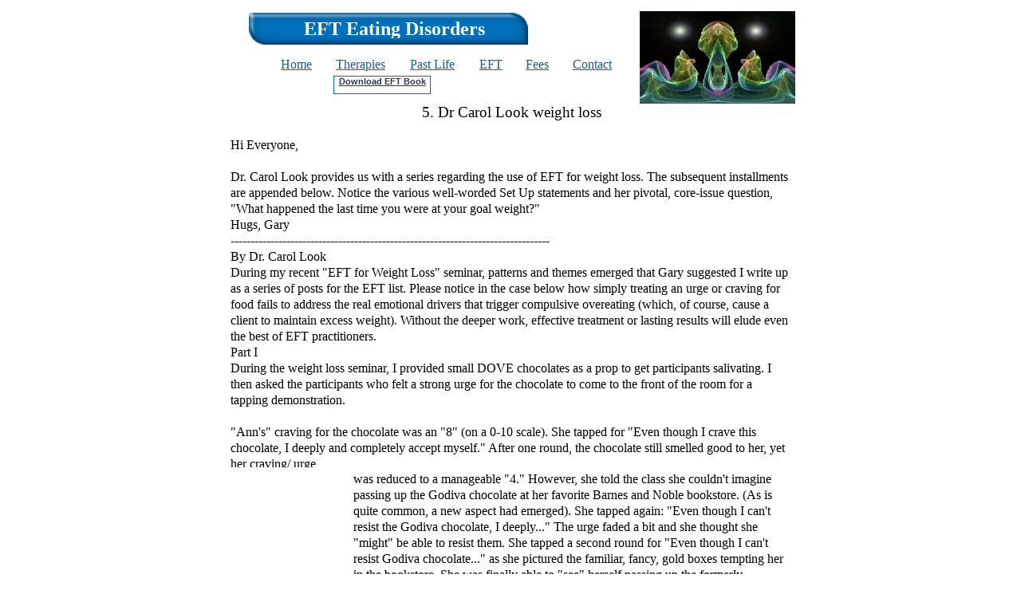

--- FILE ---
content_type: text/html
request_url: http://prohypnosis.co.uk/eft-carols.html
body_size: 20700
content:
<!DOCTYPE HTML PUBLIC "-//W3C//DTD HTML 4.01 Transitional//EN" "http://www.w3.org/TR/html4/loose.dtd">
<html lang="en-gb">
<head>
<meta http-equiv="Content-Type" content="text/html; charset=UTF-8">
<title>Carol Look program</title>
<meta name="Generator" content="Serif WebPlus X6">
<meta name="viewport" content="width=750">
<meta http-equiv="Content-Language" content="en-gb,ro">
<meta name="keywords" content="EFT, skin, rash, skin rash,healing,leisure park,leisure, park,alton, tower,emotion,alton tower,visit,went,legs,ankle,red,burning, chemical, water, long trouser,scare,diabetic">
<meta name="description" content="A skin rash acquired after a visit to Alton Tower, a leisure park in UK, was healed in 7 days only by tapping, using EFT. Pictures are showing the 7 days healing progress.  ">
<meta name="author" content="Timothy&#39;s Design Ltd">
<meta name="copyright" content="© Maria Cocis 2001">
<meta name="robots" content="index,follow">
<link rel="icon" href="favicon.ico" type="image/x-icon">
<link rel="shortcut icon" href="favicon.ico" type="image/x-icon">
<style type="text/css">
body{margin:0;padding:0;}
*{filter:inherit;}
.Normal-P
{
    margin:0.0px 0.0px 0.0px 0.0px; text-align:center; font-weight:400;
}
.Normal-C
{
    font-family:"Times New Roman", serif; font-size:16.0px; line-height:1.25em;
}
.Normal-C-C0
{
    font-family:"Times New Roman", serif; font-style:italic; font-size:13.0px; line-height:1.23em;
}
.Normal-C-C1
{
    font-family:"Times New Roman", serif; font-style:italic; font-size:16.0px; line-height:1.25em;
}
.Normal-C-C2
{
    font-family:"Times New Roman", serif; font-size:19.0px; line-height:1.16em;
}
.Normal-C-C3
{
    font-family:"Arial", sans-serif; font-weight:700; color:#1f5b8b; font-size:13.0px; line-height:1.23em;
}
.Normal-C-C4
{
    font-family:"Arial", sans-serif; font-weight:700; color:#1f5b8b; font-size:11.0px; line-height:1.27em;
}
.Normal-C-C5
{
    font-family:"Arial", sans-serif; font-weight:700; color:#1f5b8b; font-size:17.0px; line-height:1.18em;
}
.Normal-C-C6
{
    font-family:"Times New Roman", serif; color:#00ff00; font-size:19.0px; line-height:1.16em;
}
.Normal-C-C7
{
    font-family:"Times New Roman", serif; font-weight:700; color:#ffffff; font-size:24.0px; line-height:1.13em;
}
.nav_1_css { background: transparent; font-family: Times New Roman; font-size: 16px; color: #1f5b8b; opacity: 1.000000; filter: alpha(opacity=100); text-decoration:underline;text-align:left;padding-left:10px; }
.txtnavbaritem { cursor:pointer;position:absolute;padding-top:3px;margin-right:-10px;margin-bottom:-3px;text-align:left; }
</style>
<script type="text/javascript" src="wpscripts/jspngfix.js"></script>
<link rel="stylesheet" href="wpscripts/wpstyles.css" type="text/css"><script type="text/javascript">
var blankSrc = "wpscripts/blank.gif";
</script>
</head>

<body text="#000000" style="background:#ffffff; height:13000px;">
<div style="background-color:transparent;margin-left:auto;margin-right:auto;position:relative;width:750px;height:13000px;">
<img src="wpimages/wp514dacfd_05_06.jpg" border="0" width="195" height="116" id="pic_154" alt="" style="position:absolute;left:537px;top:14px;">
<a style="position:absolute;left:77px;top:69px;width:69px;height:24px;;text-decoration:none;" href="index.html" target="_self" id="nav_1_1"><span onmouseover="this.style.background='#2c3651'; this.style.color='#7ccaff';" onmouseout="this.style.background='transparent'; this.style.color='#1f5b8b';" class="txtnavbaritem nav_1_css" style="left:0px; top:0px; width: 69px; height: 24px; ">Home</span></a>
<a style="position:absolute;left:146px;top:69px;width:93px;height:24px;;text-decoration:none;" href="therapies.html" target="_self" id="nav_1_2"><span onmouseover="this.style.background='#2c3651'; this.style.color='#7ccaff';" onmouseout="this.style.background='transparent'; this.style.color='#1f5b8b';" class="txtnavbaritem nav_1_css" style="left:0px; top:0px; width: 93px; height: 24px; ">Therapies</span></a>
<a style="position:absolute;left:239px;top:69px;width:87px;height:24px;;text-decoration:none;" href="Past-life.html" target="_self" id="nav_1_3"><span onmouseover="this.style.background='#2c3651'; this.style.color='#7ccaff';" onmouseout="this.style.background='transparent'; this.style.color='#1f5b8b';" class="txtnavbaritem nav_1_css" style="left:0px; top:0px; width: 87px; height: 24px; ">Past Life</span></a>
<a style="position:absolute;left:326px;top:69px;width:58px;height:24px;;text-decoration:none;" href="eft.html" target="_self" id="nav_1_4"><span onmouseover="this.style.background='#2c3651'; this.style.color='#7ccaff';" onmouseout="this.style.background='transparent'; this.style.color='#1f5b8b';" class="txtnavbaritem nav_1_css" style="left:0px; top:0px; width: 58px; height: 24px; ">EFT</span></a>
<a style="position:absolute;left:384px;top:69px;width:59px;height:24px;;text-decoration:none;" href="Fees.html" target="_self" id="nav_1_5"><span onmouseover="this.style.background='#2c3651'; this.style.color='#7ccaff';" onmouseout="this.style.background='transparent'; this.style.color='#1f5b8b';" class="txtnavbaritem nav_1_css" style="left:0px; top:0px; width: 59px; height: 24px; ">Fees</span></a>
<a style="position:absolute;left:443px;top:69px;width:80px;height:24px;;text-decoration:none;" href="contact.html" target="_self" id="nav_1_6"><span onmouseover="this.style.background='#2c3651'; this.style.color='#7ccaff';" onmouseout="this.style.background='transparent'; this.style.color='#1f5b8b';" class="txtnavbaritem nav_1_css" style="left:0px; top:0px; width: 80px; height: 24px; ">Contact</span></a>
<img src="wpimages/wpf2160ba4_06.png" border="0" width="350" height="40" id="qs_3" alt="" onload="OnLoadPngFix()" style="position:absolute;left:47px;top:16px;">
<div id="frag_2" style="position:absolute;left:7px;top:589px;width:131px;height:398px;">
    <script type="text/javascript" src="http://feedjit.com/serve/?vv=1515&amp;tft=3&amp;dd=0&amp;wid=6c928fc0f8cb72bdd452d5ccce4019fe&amp;pid=0&amp;proid=0&amp;bc=FFFFFF&amp;tc=000000&amp;brd1=012B6B&amp;lnk=135D9E&amp;hc=FFFFFF&amp;hfc=2853A8&amp;btn=C99700&amp;ww=160&amp;wne=5&amp;srefs=0"></script><noscript><a href="http://feedjit.com/">Live Traffic Stats</a></noscript>
</div>
<div style="position:absolute;left:20px;top:998px;width:711px;height:11631px;">
    <div class="Wp-Normal-P">
        <span class="Normal-C">Later in the class, I asked participants a question I use with all my clients: <br></span>
        <span class="Normal-C"><br></span>
        <span class="Normal-C">&quot;What happened the last time you were at your goal weight?&quot; <br></span>
        <span class="Normal-C"><br></span>
        <span class="Normal-C">A light bulb went on for Ann. She was able to identify the source of her emotional resistance to picturing herself successfully reaching her desired weight. She revealed to the group that she associated reaching her goal weight with her first marriage which had ended quite painfully. She was quite surprised by this revelation, yet delighted to uncover this hidden connection.<br></span>
        <span class="Normal-C"><br></span>
        <span class="Normal-C">In a follow-up phone call, Ann said she had been doing her daily tapping and was able to conclude that her &quot;fears of intimacy and being hurt by love are definite contributors to my addiction to overeating.&quot; Trying to avoid these fears and anxieties had allowed her to overeat and put on the extra weight. This bright, experienced, successful psychologist with years of professional psychological experience and self-exploration said she felt &quot;blown away&quot; by the previously unrecognized emotional issues that were revealed by using EFT.<br></span>
        <span class="Normal-C"><br></span>
        <span class="Normal-C">Part II<br></span>
        <span class="Normal-C"><br></span>
        <span class="Normal-C">This is the second installment in a series of cases that came out of one of my &quot;EFT For Weight Loss&quot; classes. As you will note, getting to the underlying feelings, images, and emotional drivers is a must if there is to be any progress.<br></span>
        <span class="Normal-C"><br></span>
        <span class="Normal-C">&quot;Jan&quot; tapped along with the whole class for &quot;Even though I have these chocolate cravings...&quot; and &quot;Even though I feel deeply deprived.&quot; She had used the &quot;cravings&quot; round on herself so often that she didn&#39;t have any real cravings when I displayed the chocolates to the class. The issue of deprivation didn&#39;t ring many bells either. It was not until I asked the class to tap for...<br></span>
        <span class="Normal-C"><br></span>
        <span class="Normal-C">&quot;Even though I don&#39;t feel safe leaving my comfort zone of weight...&quot;<br></span>
        <span class="Normal-C"><br></span>
        <span class="Normal-C">...that her ears perked up. The whole class tapped several rounds with various wording addressing the &quot;Fear of leaving my comfort zone...&quot; and &quot;Even though I feel more comfortable staying where I am....&quot; After these rounds, the meaning that surfaced for Jan was &quot;With this weight, I know who I am...what would I really be like if I changed and lost the weight?&quot; This was an important fear that was revealed.<br></span>
        <span class="Normal-C"><br></span>
        <span class="Normal-C">After the lunch break, Jan announced she had finally gotten in touch with a primary block/ fear to her losing weight. She told the group she was afraid to end up old and wrinkly with dried up skin like her grandmother. This was not a newly uncovered fear. However, she had never experienced emotion attached to it before. (I suspect the morning&#39;s tapping cleared the way for this.) Jan tapped for &quot;Even though I&#39;m afraid to look like my grandmother...&quot;<br></span>
        <span class="Normal-C"><br></span>
        <span class="Normal-C">She then told the group that she was 100% convinced of the &quot;fact,&quot; that everyone who loses weight will look old and wrinkly. She had other images of people who ended up just like her grandmother so we tapped for &quot;Even though it&#39;s the truth that I&#39;ll look old and wrinkly if I lose weight...&quot; We did a few more rounds for versions such as &quot;Even though it&#39;s a fact I&#39;ll end up wrinkled...&quot; and &quot;Even though I&#39;m convinced I can&#39;t lose weight and look good...&quot; By the end of these rounds, Jan said she could relinquish her position on the &quot;facts&quot; about the end result, and said, &quot;well, maybe it wouldn&#39;t have to be totally true.&quot;<br></span>
        <span class="Normal-C"><br></span>
        <span class="Normal-C">GC COMMENT: This is an excellent way to approach a not-so-realistic belief. What Carol did was to attack the belief head on with several rounds of EFT. This has a way of loosening up the belief and allowing the client&#39;s cognition to become more realistic. I&#39;ve seen this happen many times.<br></span>
        <span class="Normal-C"><br></span>
        <span class="Normal-C">CAROL CONTINUES: Jan told the group that her grandmother was an extremely hard, critical and unpleasant woman to be around. &quot;She was not a good part of my life.&quot; Jan had gone to see her in the hospital before she died and had a vivid memory of her looking skinny, ugly and completely shriveled up. She shuddered in front of the class when describing this memory.<br></span>
        <span class="Normal-C"><br></span>
        <span class="Normal-C">So we tapped again, &quot;Even though that image disgusts me, I deeply....&quot; And &quot;Even though I&#39;m afraid to be anything like my grandmother...&quot; as she had been told she already had a family resemblance to her. After the tapping, she said the quality of the picture had changed, allowing her to see herself differently. We also tapped for &quot;I forgive my grandmother for being so mean and critical...&quot; which led Jan to offer, &quot;I guess she was only doing what she knew best.&quot;<br></span>
        <span class="Normal-C"><br></span>
        <span class="Normal-C">In a follow-up phone conversation, Jan said that while I was addressing the class during her demonstration and suggesting some possible alternatives, (i.e., that she didn&#39;t have to lose all the weight at once if she didn&#39;t like the results) her &quot;all or nothing thinking&quot; began to fade. This was the first time she realized she had options and that she was the one in control.<br></span>
        <span class="Normal-C"><br></span>
        <span class="Normal-C">UPDATE: Dear Gary, Just a quick update on the recent post I sent you...that class participant (who was afraid to lose weight for fear of looking wrinkly and ugly) has lost five lbs in the one month since the workshop...She has continued to tap for her cravings for all things sweet and sugary, especially heavily sweetened southern iced tea.<br></span>
        <span class="Normal-C"><br></span>
        <span class="Normal-C">Part III<br></span>
        <span class="Normal-C"><br></span>
        <span class="Normal-C">My client, &quot;John,&quot; was very dissatisfied with his body and wanted to address his &quot;weight issue.&quot; Despite &quot;getting away with&quot; an extra 15 pounds because of his height and build, he was still unhappy and uncomfortable. Eating sweets in the office as a mood lifter or physiological pick-me-up was his main weakness. He is settling into a new job and finds himself reaching for sweets when he feels anxious, in a bad mood, or is grappling with confidence issues. Since we had been successfully using EFT for his fear of success and fear of envy, he was very open to using EFT for weight loss.<br></span>
        <span class="Normal-C"><br></span>
        <span class="Normal-C">I offered John a plate of peanut M &amp; M&#39;s and a small piece of wrapped chocolate. He attributed his low craving/urge to our having an appointment during the morning when he wouldn&#39;t ordinarily experience cravings. Nonetheless, he managed to focus in and rate his craving at about a 3 or 4 on the 0-10 scale. When his first impression of the chocolate changed from &quot;inferior, not rich enough to produce a craving&quot; to &quot;oh, now I see that&#39;s pretty high quality chocolate,&quot; his urge went up. We tapped as follows....<br></span>
        <span class="Normal-C"><br></span>
        <span class="Normal-C">&quot;Even though I crave eating sweets, especially when I&#39;m anxious...I deeply and completely accept myself anyway.&quot;<br></span>
        <span class="Normal-C"><br></span>
        <span class="Normal-C">He instantly felt more relaxed and was far less interested in the chocolate. We tapped again....<br></span>
        <span class="Normal-C"><br></span>
        <span class="Normal-C">&quot;Even though I reach for sweets because I think they&#39;ll make me feel better...&quot;<br></span>
        <span class="Normal-C"><br></span>
        <span class="Normal-C">We then talked about John&#39;s family&#39;s attitude toward food when he was young. He said, &quot;I never told you about this? My father hated and still does hate fat people.&quot; John said he was continually criticized for eating too much, for being sluggish, and for enjoying reading novels and writing rather than playing sports as a kid. (Please note that John is now an extremely successful writer with both a staff job and several freelance projects for which he is well paid) We tapped as follows....<br></span>
        <span class="Normal-C"><br></span>
        <span class="Normal-C">&quot;Even though my father hated how and what I ate...&quot;<br></span>
        <span class="Normal-C"><br></span>
        <span class="Normal-C">&quot;Even though my father criticized me for being overweight as a child...&quot;<br></span>
        <span class="Normal-C"><br></span>
        <span class="Normal-C">&quot;Even though my father wanted me to exercise instead of read...&quot;<br></span>
        <span class="Normal-C"><br></span>
        <span class="Normal-C">&quot;Even though I wasn&#39;t accepted for who I am...&quot;<br></span>
        <span class="Normal-C"><br></span>
        <span class="Normal-C">&quot;Even though he never accepted me for who I was/am...&quot;<br></span>
        <span class="Normal-C"><br></span>
        <span class="Normal-C">John wept during and after this last set up. He said his self-esteem was incredibly low during adolescence because of his father&#39;s constant criticism and obsession with his weight and what he ate. He was surprised by the intensity of the emotion and then admitted that not being accepted by his father was the most painful part of his life he could remember.<br></span>
        <span class="Normal-C"><br></span>
        <span class="Normal-C">John then remembered feeling inadequate and poorly about himself in school. We tapped....<br></span>
        <span class="Normal-C"><br></span>
        <span class="Normal-C">&quot;Even though I felt ashamed of my body and the extra weight...&quot;<br></span>
        <span class="Normal-C"><br></span>
        <span class="Normal-C">Two tapping rounds aimed at his shame reduced the intensity of the emotional pain to a faint feeling of discomfort. He was able to take a deep breath and relax. John then went on to describe other emotions connected to his daily eating habits. We tapped as follows....<br></span>
        <span class="Normal-C"><br></span>
        <span class="Normal-C">&quot;Even though I feel guilty EVERY time I eat...&quot; and<br></span>
        <span class="Normal-C"><br></span>
        <span class="Normal-C">&quot;Even though I feel guilty spending money on food...I deeply and completely accept myself anyway.&quot;<br></span>
        <span class="Normal-C"><br></span>
        <span class="Normal-C">There&#39;s nothing like intense guilt to trigger more anxious eating.<br></span>
        <span class="Normal-C"><br></span>
        <span class="Normal-C">For John, having a high enough salary to enjoy sophisticated New York restaurants whenever he chooses has caused him a great deal of guilt. He feels disloyal to his parents for being successful and for spending money on dining out. He struggles with guilt each and every time he and his friends eat out at a restaurant.<br></span>
        <span class="Normal-C"><br></span>
        <span class="Normal-C">When I saw John 2 weeks later, I noticed his face looked thinner. He confirmed that he had been surprised when he looked in the mirror and noticed it too. The last time he checked, he had lost at least 5 pounds. He had been tapping on himself for mild cravings and general anxiety, and found that it had been surprisingly easy to control his portions and avoid sweets--except for an occasional dessert. He felt in control, relaxed and more peaceful.<br></span>
        <span class="Normal-C"><br></span>
        <span class="Normal-C">I am continually impressed by EFT&#39;s effectiveness in the areas of compulsive overeating and weight loss. I hope this case offers more encouragement to the list members who are overeating to manage and tranquilize anxiety. EFT works for weight loss if you use it consistently AND if you address the deeper underlying emotions that are being anesthetized by food.<br></span>
        <span class="Normal-C"><br></span>
        <span class="Normal-C">Part IV<br></span>
        <span class="Normal-C"><br></span>
        <span class="Normal-C">&quot;Beth&quot; volunteered for a group demonstration involving a visualization technique to create an image of herself at her goal weight. Before directing the group to try to visualize themselves at their goal, I asked them, &quot;What happened the last time you were at your goal weight?&quot; When another class member said she associated her goal weight with getting pregnant, Beth was shocked that &quot;someone else had the same memory/ association.&quot;<br></span>
        <span class="Normal-C"><br></span>
        <span class="Normal-C">Beth had been unable to get pregnant and medical tests were unable to locate a cause. When she gained a little weight and reached what she considered her &quot;optimum&quot; weight, she was finally able to get pregnant with her first child. Beth gained 60 pounds with her first pregnancy and was unable to get pregnant for the second time until she reached the same &quot;optimum&quot; weight. Following her second pregnancy (17 years ago) Beth said she was never able to lose the weight again, despite numerous diets and attempts and, needless to say, she never became pregnant again, although she had certainly tried.<br></span>
        <span class="Normal-C"><br></span>
        <span class="Normal-C">Airing this association seemed to be emotionally freeing in itself. So instead of tapping for these aspects, my intuition led me to leave this discussion about pregnancy. Accordingly, I moved the class on to tapping for the visualization exercise, knowing we could always return to this issue later if there were still blocks to the visualization.<br></span>
        <span class="Normal-C"><br></span>
        <span class="Normal-C">I asked the participants to close their eyes and imagine themselves at their goal weight, and to then rate the clarity of this picture. Beth and the rest of the group tapped as follows: &quot;Even though I&#39;m having difficulty seeing myself at my goal weight, I deeply and completely...&quot; After the first round of tapping, Beth told the class she could now see herself twirling in a party dress, happy with a clearer picture in her mind of her &quot;success.&quot; She tapped two more rounds for &quot;Even though I&#39;m still having some difficulty seeing myself successfully reaching my goal weight...&quot; and then the image evolved whereby she could see herself at her ideal weight in her everyday clothes, comfortable and peaceful with herself. There were no other immediate blocks to seeing the positive end result. The feelings associated with being pregnant did not resurface.<br></span>
        <span class="Normal-C"><br></span>
        <span class="Normal-C">During the tapping for the visualization, Beth revealed to the class that she had gotten in touch with a memory of the first time someone shamed her for eating too much. She was five years old and remembered being scolded at a party when asking for more food. The surfacing of this memory was definitely a surprise to her. I asked the entire class to tap for &quot;Even though I&#39;m ashamed of myself...and my body...and for being overweight...I deeply and completely accept myself anyway.&quot; I then asked them to use the forgiveness set up (&quot;I forgive myself for being overweight...for being ashamed of myself...&quot;) while tapping the treatment point on the index finger.<br></span>
        <span class="Normal-C"><br></span>
        <span class="Normal-C">In a follow-up phone call with Beth 5 weeks later, she reported the following: &quot;I have lost 10 pounds, I have been able to stick to my low carbohydrate diet, and I have lots of energy.&quot; During this time, tapped for the following aspects:<br></span>
        <span class="Normal-C"><br></span>
        <span class="Normal-C">&quot;Even though I crave carbohydrates...,&quot;<br></span>
        <span class="Normal-C"><br></span>
        <span class="Normal-C">&quot;Even though this weight loss stuff is going too slow...,&quot; and<br></span>
        <span class="Normal-C"><br></span>
        <span class="Normal-C">&quot;Even though I seem to be at a plateau...&quot;<br></span>
        <span class="Normal-C"><br></span>
        <span class="Normal-C">She tapped for &quot;Even though I can&#39;t eat like others...&quot; (an essential key for her) and &quot;Even though I need to exercise more than twice a week...&quot;<br></span>
        <span class="Normal-C"><br></span>
        <span class="Normal-C">I made the following suggestions to Beth to fine tune her language and hopefully push her off her plateau.:<br></span>
        <span class="Normal-C"><br></span>
        <span class="Normal-C">&quot;Even though my body doesn&#39;t want to let go/ wants to hold on to the weight...&quot; and &quot;Even though my body refuses to leave this plateau...&quot;<br></span>
        <span class="Normal-C"><br></span>
        <span class="Normal-C">She was also using the phrase, &quot;I need to exercise&quot; which I thought needed some revision. So, I asked her to be more specific about her exercise routine and to target the feelings she had about exercising. Here is the recommended wording.<br></span>
        <span class="Normal-C"><br></span>
        <span class="Normal-C">&quot;Even though I dread exercising...&quot; or<br></span>
        <span class="Normal-C"><br></span>
        <span class="Normal-C">&quot;Even though I resist exercising more than twice a week...&quot;<br></span>
        <span class="Normal-C"><br></span>
        <span class="Normal-C">I asked Beth how she was feeling emotionally about having lost 10 pounds so far. She said she wasn&#39;t terribly excited because she&#39;s &quot;done it before&quot; and just felt very frustrated with herself for getting back into this position of needing to lose the weight again. We tapped over the phone for &quot;Even though I&#39;m frustrated and mad at myself that I&#39;ve got to go through this again...I deeply and completely love and accept myself anyway.&quot;<br></span>
        <span class="Normal-C"><br></span>
        <span class="Normal-C">My final suggestion to push through the resistance was to start every day with the classic treatment for deep psychological reversal, &quot;I deeply and completely accept myself even if I never get over this problem/ never lose the weight.&quot;<br></span>
        <span class="Normal-C"><br></span>
        <span class="Normal-C">She promised to write me when she lost the next 10 pounds!<br></span>
        <span class="Normal-C"><br></span>
        <span class="Normal-C">Part V<br></span>
        <span class="Normal-C"><br></span>
        <span class="Normal-C">&quot;Susan&quot; came to me complaining of being &quot;stuck in a rut&quot; as she had gained back 30 pounds in a 3 year period. The last 6 months had been the most stressful because of a chronic struggle with depression, the stress leading up to her wedding, her expensive honeymoon in a foreign country, and her adjustment to married life.<br></span>
        <span class="Normal-C"><br></span>
        <span class="Normal-C">She described late afternoons as her &quot;dangerous&quot; time of day for eating because she said she craved sweets at about 3:00pm at work, no matter what she had for lunch. We began tapping on this simple issue to see if any emotional layers surrounding the cravings surfaced.<br></span>
        <span class="Normal-C"><br></span>
        <span class="Normal-C">&quot;Even though I crave sweets in the afternoon, I deeply and completely accept myself anyway.&quot;<br></span>
        <span class="Normal-C"><br></span>
        <span class="Normal-C">&quot;Even though I always want M&amp;M&#39;s every afternoon, I deeply and completely...&quot;<br></span>
        <span class="Normal-C"><br></span>
        <span class="Normal-C">Susan stated, &quot;I think they are my reward for the stress at work. They allow me to take a break.&quot; We continued to tap:<br></span>
        <span class="Normal-C"><br></span>
        <span class="Normal-C">&quot;Even though I eat when I feel overwhelmed by stress, I deeply love and accept myself.&quot;<br></span>
        <span class="Normal-C"><br></span>
        <span class="Normal-C">&quot;Even though eating sweets feels like a reward, I deeply...&quot;<br></span>
        <span class="Normal-C"><br></span>
        <span class="Normal-C">I asked Susan what other times of the day triggered her compulsive overeating.<br></span>
        <span class="Normal-C"><br></span>
        <span class="Normal-C">&quot;After work I go home, plop myself in front of the television and stuff myself.&quot;<br></span>
        <span class="Normal-C"><br></span>
        <span class="Normal-C">&quot;What do you think is going on emotionally?&quot;<br></span>
        <span class="Normal-C"><br></span>
        <span class="Normal-C">&quot;I&#39;m not sure...&quot;<br></span>
        <span class="Normal-C"><br></span>
        <span class="Normal-C">We started tapping again:<br></span>
        <span class="Normal-C"><br></span>
        <span class="Normal-C">&quot;Even though I overeat in front of the television, I deeply and completely accept myself.&quot; Susan said, &quot;I don&#39;t really feel like accepting of myself because I think it&#39;s kind of disgusting...but I think I made an important connection.&quot;<br></span>
        <span class="Normal-C"><br></span>
        <span class="Normal-C">When in college, Susan would only be able to concentrate and study well when she overate in her dorm room. She would eat and eat while typing papers or studying for exams. She said, &quot;It helped me to concentrate.&quot;<br></span>
        <span class="Normal-C"><br></span>
        <span class="Normal-C">I asked her to connect the college eating with her eating in front of the television after work.<br></span>
        <span class="Normal-C"><br></span>
        <span class="Normal-C">&quot;It&#39;s the only way I can concentrate after work.&quot;<br></span>
        <span class="Normal-C"><br></span>
        <span class="Normal-C">&quot;Why do you need to concentrate after work?&quot;<br></span>
        <span class="Normal-C"><br></span>
        <span class="Normal-C">&quot;It&#39;s the only way I can distract myself and leave work behind.&quot;<br></span>
        <span class="Normal-C"><br></span>
        <span class="Normal-C">She identified that the television watching wasn&#39;t key--as she had previously thought. However, she felt compelled to stuff herself with junk food in order to keep her mind off of work. &quot;I need the food to help me focus on the television which helps me ignore the stress of work.&quot; Susan said she felt desperate to unhook from overwhelmed feelings from work stress, and eating was her way to do that.<br></span>
        <span class="Normal-C"><br></span>
        <span class="Normal-C">I asked Susan what else she &quot;needed&quot; after work.<br></span>
        <span class="Normal-C"><br></span>
        <span class="Normal-C">&quot;I need to relax after work, and unwind, but I can&#39;t seem to feel relaxed unless I overeat.&quot; We tapped as follows:<br></span>
        <span class="Normal-C"><br></span>
        <span class="Normal-C">&quot;Even though I need to eat to relax and feel calm, I deeply...&quot;<br></span>
        <span class="Normal-C"><br></span>
        <span class="Normal-C">&quot;Even though stuffing myself calms me down, I deeply...&quot;<br></span>
        <span class="Normal-C"><br></span>
        <span class="Normal-C">&quot;Even though overeating feels soothing after a long hard day...&quot;<br></span>
        <span class="Normal-C"><br></span>
        <span class="Normal-C">&quot;Even though I can&#39;t feel relaxed unless I&#39;m eating/overeating...&quot;<br></span>
        <span class="Normal-C"><br></span>
        <span class="Normal-C">Somewhere around her chin spot Susan began laughing. &quot;That&#39;s so silly...there are obviously other ways that I can feel relaxed.&quot;<br></span>
        <span class="Normal-C"><br></span>
        <span class="Normal-C">&quot;Like what?&quot;<br></span>
        <span class="Normal-C"><br></span>
        <span class="Normal-C">&quot;Well, I could go to the gym or I could write in my journal.&quot;<br></span>
        <span class="Normal-C"><br></span>
        <span class="Normal-C">&quot;Did you think of these before?&quot;<br></span>
        <span class="Normal-C"><br></span>
        <span class="Normal-C">&quot;Well they seem so obvious but they didn&#39;t occur to me until now. They would of course be more relaxing than overeating while watching bad TV shows.&quot;<br></span>
        <span class="Normal-C"><br></span>
        <span class="Normal-C">Susan literally couldn&#39;t access these reasonable alternatives to her overeating behavior until the tapping loosened up the associations and relieved some of the anxiety.<br></span>
        <span class="Normal-C"><br></span>
        <span class="Normal-C">&quot;What other connections are you making?&quot;<br></span>
        <span class="Normal-C"><br></span>
        <span class="Normal-C">&quot;The stress at work of having to prove myself in sales is making me feel awful. And it makes me feel deprived.&quot;<br></span>
        <span class="Normal-C"><br></span>
        <span class="Normal-C">(Deprivation is my favorite theme for weight loss clients) We continued to tap:<br></span>
        <span class="Normal-C"><br></span>
        <span class="Normal-C">&quot;Even though I feel deprived because of the pressure at work...&quot;<br></span>
        <span class="Normal-C"><br></span>
        <span class="Normal-C">&quot;Even though I overeat when I feel deprived...&quot;<br></span>
        <span class="Normal-C"><br></span>
        <span class="Normal-C">&quot;Even though I&#39;m tired of having to prove myself in front of my boss...&quot;<br></span>
        <span class="Normal-C"><br></span>
        <span class="Normal-C">Susan said, &quot;Now I feel guilty.&quot;<br></span>
        <span class="Normal-C"><br></span>
        <span class="Normal-C">&quot;Why?&quot;<br></span>
        <span class="Normal-C"><br></span>
        <span class="Normal-C">&quot;Because it&#39;s so silly and selfish to feel deprived. I have so much in my life, like my health, my parents and my husband. I shouldn&#39;t feel deprived.&quot;<br></span>
        <span class="Normal-C"><br></span>
        <span class="Normal-C">&quot;Even though I still feel deprived when I shouldn&#39;t...&quot;<br></span>
        <span class="Normal-C"><br></span>
        <span class="Normal-C">The following week Susan looked different in her &quot;affect&quot; and sounded different in her tone. Her compulsive overeating after work had definitely calmed down, and she had been attending the gym more regularly. She admitted she was still making poor food choices for dinner, but felt she was moving in the right direction. She felt less clouded, less depressed, and more hopeful.<br></span>
        <span class="Normal-C"><br></span>
        <span class="Normal-C">While she was convinced that putting the clocks forward had something to do with her new feelings of well-being, she couldn&#39;t deny that the tapping had helped turn around her attitude and perspective. Most importantly, she felt hopeful she could make a commitment to a new weight loss/health program instead of spiraling downward. The upwards momentum felt wonderful to her and changed her outlook about everything.<br></span>
        <span class="Normal-C"><br></span>
        <span class="Normal-C">Nonetheless she still felt deprived, although the focus of these feelings this week was connected to her husband&#39;s attention. He works a night shift while she holds a nine-to-five job.<br></span>
        <span class="Normal-C"><br></span>
        <span class="Normal-C">We tapped for &quot;Even though we don&#39;t have enough quality time together...&quot; and &quot;Even though I miss my husband&#39;s attention...&quot; and she continued to feel more hopeful. It was physically and emotionally obvious that former limiting beliefs and feelings of discouragement about her capabilities to lose weight had been dramatically diluted.<br></span>
        <span class="Normal-C"><br></span>
        <span class="Normal-C">In this case, my client&#39;s excess weight has not begun to fall off yet, but we both could identify significant progress. Susan will continue to aim her tapping at feelings of deprivation and stress as key emotional drivers to her compulsive overeating. She admitted she still felt afraid to make the final commitment, but was delighted she was so much closer to taking this step. She felt like a &quot;new person.&quot; This, I told her, was the perfect starting point to losing weight. Feeling the way she had before---discouraged, depressed, lethargic, self-hating---had only inhibited her ability to even imagine that she could successfully lose weight.<br></span>
        <span class="Normal-C"><br></span>
        <span class="Normal-C">In my experience, too many clinicians and clients become discouraged at this point only because the scale is not registering dramatic losses. This is the time to keep tapping on the underlying themes as well as the behavior until the subtle shifts gain momentum and direct the client to new behavior and visible results.<br></span>
        <span class="Normal-C"><br></span>
        <span class="Normal-C">Part VI<br></span>
        <span class="Normal-C"><br></span>
        <span class="Normal-C">At last weekend&#39;s San Diego Energy Conference, &quot;Sharon&quot; came running up to me to tell me how well she had been doing with her weight loss program since the EFT Specialty conference in Flagstaff, Arizona (March 18th) where she participated in my 3-hour presentation on Weight Loss with EFT. Below is part interview/ part narrative describing her progress in attitude, feelings and pounds.<br></span>
        <span class="Normal-C"><br></span>
        <span class="Normal-C">Sharon had volunteered during a later portion of the Flagstaff workshop when I specifically asked for participants who didn&#39;t manifest a physical, visible weight problem, but had negative body image issues.<br></span>
        <span class="Normal-C"><br></span>
        <span class="Normal-C">CAROL: What do you remember as part of the Flagstaff seminar that worked for you?<br></span>
        <span class="Normal-C"><br></span>
        <span class="Normal-C">SHARON: When you asked us to remember times we had been shamed about our bodies, I started tapping and suddenly remembered a shaming comment from High School.<br></span>
        <span class="Normal-C"><br></span>
        <span class="Normal-C">CAROL: Tell me what you remembered.<br></span>
        <span class="Normal-C"><br></span>
        <span class="Normal-C">SHARON: I think we all tapped for &quot;Even though they shamed me about my body...&quot; and I remembered an incident when I was 16 years old and dancing the twist with MC. I thought I was really hot and MC said, &quot;Gee, Sharon, you don&#39;t have much of a body, but you sure know how to use it!&quot; I felt mortified when he said it and I felt terrible and surprised on stage when I remembered it and connected it with my poor body image. Then I tapped for &quot;Even though MC shamed my body...&quot; and &quot;Even though he hurt my self-image...&quot; until it subsided. I also think you asked us to tap for &quot;Even though I feel inadequate, and my body&#39;s not enough...&quot; which is how I&#39;ve always felt about myself.<br></span>
        <span class="Normal-C"><br></span>
        <span class="Normal-C">CAROL: And how has the tapping we did on stage helped you since then?<br></span>
        <span class="Normal-C"><br></span>
        <span class="Normal-C">SHARON: I realized I have been trying to get &quot;THAT BODY&quot; since I was 16 (now in early fifties) which was impossible.<br></span>
        <span class="Normal-C"><br></span>
        <span class="Normal-C">CAROL: What body?<br></span>
        <span class="Normal-C"><br></span>
        <span class="Normal-C">SHARON: The body that MC said I didn&#39;t have and would never have. I no longer feel that I can&#39;t have THAT body. Now when I see beautiful women in the gym, I don&#39;t have to hate them, but I see models of the type of body I can have when I reach my goal weight.<br></span>
        <span class="Normal-C"><br></span>
        <span class="Normal-C">CAROL: And you think unearthing and tapping for that shaming incident helped you lose weight?<br></span>
        <span class="Normal-C"><br></span>
        <span class="Normal-C">SHARON: Absolutely. I&#39;ve lost 7 pounds since then and the body shame is gone.<br></span>
        <span class="Normal-C"><br></span>
        <span class="Normal-C">Sharon and I had trouble remembering exactly what other setups were used for tapping, but the general themes were sadness, shame regarding body image, and forgiving the people who shamed her. Examples were:<br></span>
        <span class="Normal-C"><br></span>
        <span class="Normal-C">&quot;Even though I hate my body...&quot;<br></span>
        <span class="Normal-C"><br></span>
        <span class="Normal-C">&quot;Even though I&#39;m mad at him/her for shaming me....&quot; and<br></span>
        <span class="Normal-C"><br></span>
        <span class="Normal-C">&quot;Even though I forgive him/her for shaming me...&quot;<br></span>
        <span class="Normal-C"><br></span>
        <span class="Normal-C">CAROL: What else have you noticed?<br></span>
        <span class="Normal-C"><br></span>
        <span class="Normal-C">SHARON: I am working out longer and harder at the gym and I&#39;m loving it.<br></span>
        <span class="Normal-C"><br></span>
        <span class="Normal-C">CAROL: That&#39;s new?<br></span>
        <span class="Normal-C"><br></span>
        <span class="Normal-C">SHARON: Yes, it no longer seems like a chore. It&#39;s no longer a &quot;should&quot; or a &quot;have to.&quot; I&#39;m excited about it now.<br></span>
        <span class="Normal-C"><br></span>
        <span class="Normal-C">CAROL: And what else have you noticed?<br></span>
        <span class="Normal-C"><br></span>
        <span class="Normal-C">SHARON: The cravings in general are gone.<br></span>
        <span class="Normal-C"><br></span>
        <span class="Normal-C">CAROL: You tapped in Flagstaff with the other participants for cravings?<br></span>
        <span class="Normal-C"><br></span>
        <span class="Normal-C">SHARON: Yes, for all those cravings for chocolate and bread. &quot;Even though I have terrible cravings...&quot; and &quot;Even though I don&#39;t want to give up my favorite food...&quot; etc<br></span>
        <span class="Normal-C"><br></span>
        <span class="Normal-C">CAROL: And &quot;Even though I&#39;ll feel deprived if I give up my chocolate?&quot;<br></span>
        <span class="Normal-C"><br></span>
        <span class="Normal-C">SHARON: Right. And &quot;Even though I&#39;m afraid I won&#39;t feel safe without my food...&quot; and &quot;Even though I&#39;m afraid to leave my comfort zone...&quot;<br></span>
        <span class="Normal-C"><br></span>
        <span class="Normal-C">CAROL: What else?<br></span>
        <span class="Normal-C"><br></span>
        <span class="Normal-C">SHARON: My portion control is much better too. I no longer have this tormenting dialogue that went something like, &quot;Should I, shouldn&#39;t I...If I eat it now I&#39;ll pay for it later...I&#39;m not going to have it, but I wish I could...&quot; I no longer feel the pressure that I have to lose weight. It feels like a choice now.<br></span>
        <span class="Normal-C"><br></span>
        <span class="Normal-C">CAROL: Have you done much tapping yourself since the Flagstaff workshop?<br></span>
        <span class="Normal-C"><br></span>
        <span class="Normal-C">SHARON: No, only a little for some cravings I had in the beginning. And for the exposure and vulnerability I felt when I was up on stage.<br></span>
        <span class="Normal-C"><br></span>
        <span class="Normal-C">CAROL: What do you mean?<br></span>
        <span class="Normal-C"><br></span>
        <span class="Normal-C">SHARON: I felt I didn&#39;t belong because I see myself as overweight and the others all seemed very thin to me. So I felt embarrassed and vulnerable and afraid everyone was thinking I didn&#39;t belong in that group when you asked for volunteers who weren&#39;t overweight.<br></span>
        <span class="Normal-C"><br></span>
        <span class="Normal-C">CAROL: And the vulnerability subsided?<br></span>
        <span class="Normal-C"><br></span>
        <span class="Normal-C">SHARON: Yes.<br></span>
        <span class="Normal-C"><br></span>
        <span class="Normal-C">CAROL: And what else seemed significant?<br></span>
        <span class="Normal-C"><br></span>
        <span class="Normal-C">SHARON: You gave me permission to say out loud all those nasty, ugly, hateful things that live in me about my body. It felt like infinite permission when you asked us to tap for &quot;Even though I hate my body, and don&#39;t accept my body, I deeply and completely accept myself ANYWAY.&quot; And now I really do feel accepting of my body.<br></span>
        <span class="Normal-C"><br></span>
        <span class="Normal-C">CAROL: Anything else?<br></span>
        <span class="Normal-C"><br></span>
        <span class="Normal-C">SHARON: Yes, now I&#39;m not so afraid of my deteriorating body as it gets flabby and loose as I age, but rather I&#39;m focused on taking care of it and how to make it strong and healthy. And I have deep confidence, because I KNOW I can reach my goal now.<br></span>
        <span class="Normal-C"><br></span>
        <span class="Normal-C">Part VII<br></span>
        <span class="Normal-C"><br></span>
        <span class="Normal-C">&quot;Patti&quot; called me in the middle of April for sessions to help her lose weight. She had attended the Flagstaff, Arizona EFT Specialty Conference and had participated from her seat in the audience in my 3-hour presentation for weight loss. She had lost 9 lbs. since then (March 18th) but was frustrated by hitting a 2-week plateau.<br></span>
        <span class="Normal-C"><br></span>
        <span class="Normal-C">During her 1st session (90 minutes), Patti told me she had always felt fat, had been told she was fat by an ex-husband, and had basically been obsessed with her body image and weight problems her whole life. We tapped as follows:<br></span>
        <span class="Normal-C"><br></span>
        <span class="Normal-C">&quot;Even though I feel fat, and always have, I deeply love and accept myself anyway.&quot;<br></span>
        <span class="Normal-C"><br></span>
        <span class="Normal-C">&quot;Even though I believe I&#39;m fat...Even though I&#39;m convinced I&#39;m too big...&quot;<br></span>
        <span class="Normal-C"><br></span>
        <span class="Normal-C">&quot;Even though I feel huge and fat now when I look at myself...&quot;<br></span>
        <span class="Normal-C"><br></span>
        <span class="Normal-C">Her SUD&#39;s level (level of intense emotion on a scale of 0-10) on these issues dropped dramatically. Patti looked at her body and admitted she had a decent figure after all.<br></span>
        <span class="Normal-C"><br></span>
        <span class="Normal-C">We also tapped for Patti&#39;s addiction to/cravings for carbohydrates.<br></span>
        <span class="Normal-C"><br></span>
        <span class="Normal-C">I asked Patti if feelings about family members or friends were contributing to this plateau. She admitted that she felt guilty losing weight because her mother was overweight. In fact, when she visited her mother after having lost 9 lbs., her mother was anxious and uptight, tried to &quot;feed&quot; her and gave her extra high calorie food to take home. We tapped as follows:<br></span>
        <span class="Normal-C"><br></span>
        <span class="Normal-C">&quot;Even though I know I&#39;ll feel guilty if I lose more weight and my mother stays fat...&quot;<br></span>
        <span class="Normal-C"><br></span>
        <span class="Normal-C">&quot;Even though I feel guilty now because I lost weight and she feels uncomfortable...&quot;<br></span>
        <span class="Normal-C"><br></span>
        <span class="Normal-C">&quot;Even though I still feel guilty about being thinner than my mother...&quot;<br></span>
        <span class="Normal-C"><br></span>
        <span class="Normal-C">Again, her SUD&#39;s levels dropped significantly and she felt more detached.<br></span>
        <span class="Normal-C"><br></span>
        <span class="Normal-C">Patti said &quot;I&#39;m sabotaging my personal weight loss to protect myself from my mother and my success&quot; and felt trapped by certain limiting beliefs about her success.<br></span>
        <span class="Normal-C"><br></span>
        <span class="Normal-C">&quot;Even though I&#39;m never successful at what I want to do...and the more I want it the less able I am to accomplish it...&quot;<br></span>
        <span class="Normal-C"><br></span>
        <span class="Normal-C">&quot;Even though I can&#39;t be successful without my mother&#39;s support...&quot;<br></span>
        <span class="Normal-C"><br></span>
        <span class="Normal-C">&quot;Even though she won&#39;t give me her support if I&#39;m successful...&quot;<br></span>
        <span class="Normal-C"><br></span>
        <span class="Normal-C">&quot;Even though I don&#39;t feel safe when I&#39;m successful...I&#39;m afraid to lose more weight...&quot;<br></span>
        <span class="Normal-C"><br></span>
        <span class="Normal-C">Patti then described painful feelings surrounding her perfectionism and became severely anxious during this discussion. We continued tapping.<br></span>
        <span class="Normal-C"><br></span>
        <span class="Normal-C">&quot;Even though I feel the pressure to be perfect....&quot;<br></span>
        <span class="Normal-C"><br></span>
        <span class="Normal-C">&quot;Even though I&#39;m not perfect but want to be...&quot;<br></span>
        <span class="Normal-C"><br></span>
        <span class="Normal-C">&quot;Even though I wish I could accept myself as not perfect...&quot; (during some of the reminder phrases we used &quot;I choose to accept myself even though I&#39;m not perfect&quot;)<br></span>
        <span class="Normal-C"><br></span>
        <span class="Normal-C">Patti described her &quot;if only&quot; game in which she could never arrive at her goal. There was always a sense of &quot;if only I could lose this weight...then I could be successful.&quot;<br></span>
        <span class="Normal-C"><br></span>
        <span class="Normal-C">She then revealed a prejudice that was getting in her way. &quot;I hate fat people because they aren&#39;t perfect.&quot; So we tapped for that phrase. &quot;Even though I hate fat people because they&#39;re not perfect...and NEITHER AM I...&quot; This turned into &quot;Even though I hate fat people because they resent me and disapprove of me...&quot;<br></span>
        <span class="Normal-C"><br></span>
        <span class="Normal-C">Patti had had a few experiences at the conference where women who were considerably more overweight than she was criticizing her for having &quot;issues&quot; with her body/weight. In addition, she felt her mother&#39;s resentment and disapproval. After these few rounds of tapping, she noticed a dramatic and clear cognitive shift. She no longer felt this prejudice against others or herself. (This was a critical shift since Patti wished to work as a therapist with overweight clients).<br></span>
        <span class="Normal-C"><br></span>
        <span class="Normal-C">We then addressed additional beliefs that were impeding Patti&#39;s weight loss progress.<br></span>
        <span class="Normal-C"><br></span>
        <span class="Normal-C">&quot;Even though I&#39;ll probably gain the weight back like I always have...&quot;<br></span>
        <span class="Normal-C"><br></span>
        <span class="Normal-C">&quot;Even though (no matter what) it has to be a struggle to keep the weight off...&quot;<br></span>
        <span class="Normal-C"><br></span>
        <span class="Normal-C">&quot;Even though I believe I always have to be on guard or else I&#39;ll gain it back...&quot;<br></span>
        <span class="Normal-C"><br></span>
        <span class="Normal-C">Again, some of the reminder phrases were &quot;I choose to feel relaxed about my body, I choose to feel peaceful about my weight loss...safe about my weight loss and success.&quot;<br></span>
        <span class="Normal-C"><br></span>
        <span class="Normal-C">Finally, we tapped for the extreme guilt she feels after eating and her overall anxiety about food:<br></span>
        <span class="Normal-C"><br></span>
        <span class="Normal-C">&quot;Even though I want to release the guilt about overeating...&quot;<br></span>
        <span class="Normal-C"><br></span>
        <span class="Normal-C">&quot;Even though I give food too much power and I&#39;m tired of being anxious all the time...&quot;<br></span>
        <span class="Normal-C"><br></span>
        <span class="Normal-C">We ended with a visualization of her at her goal weight and tapped for any discomfort.<br></span>
        <span class="Normal-C"><br></span>
        <span class="Normal-C">During our 2nd session (45 minutes) Patti reported being in control of her food portions and that she had lost an additional 3 lbs. with ease, although she continued to feel guilty when she wasn&#39;t hyper-vigilant about watching what she ate. We tapped as follows:<br></span>
        <span class="Normal-C"><br></span>
        <span class="Normal-C">&quot;Even though I don&#39;t feel safe letting down my guard...&quot;<br></span>
        <span class="Normal-C"><br></span>
        <span class="Normal-C">Another important limiting belief surfaced. Patti said, &quot;If I lose the weight, I&#39;ll have to excel at what I want to do.&quot; This was a &quot;downside&quot; (or pressure) of her reaching her weight loss goal. We continued to tap around safety issues for losing more weight:<br></span>
        <span class="Normal-C"><br></span>
        <span class="Normal-C">&quot;Even though I still feel unsafe about getting thinner...&quot;<br></span>
        <span class="Normal-C"><br></span>
        <span class="Normal-C">&quot;Even though THEY won&#39;t feel safe if I lose more weight...&quot;<br></span>
        <span class="Normal-C"><br></span>
        <span class="Normal-C">&quot;Even though I&#39;m afraid to change...&quot;<br></span>
        <span class="Normal-C"><br></span>
        <span class="Normal-C">Then I asked her what the downside was of her feeling successful and powerful. Patti replied, &quot;I wouldn&#39;t know how to be in the world. I&#39;ve always been an underachiever. I only know myself as someone with dreams who never follows through. It won&#39;t feel like me unless I am unhappy at what I am doing professionally.&quot; We tapped for all of these phrases, alternating &quot;I choose&quot; with positive/negative statements for the reminder phrase.<br></span>
        <span class="Normal-C"><br></span>
        <span class="Normal-C">&quot;Even though I&#39;m afraid to step into my power...(I can feel safe stepping into my power)&quot;<br></span>
        <span class="Normal-C"><br></span>
        <span class="Normal-C">&quot;Even though I&#39;ve never been good enough because I&#39;m not perfect...I AM good enough&quot;<br></span>
        <span class="Normal-C"><br></span>
        <span class="Normal-C">&quot;Even though I let myself get distracted so I can avoid my power...&quot;<br></span>
        <span class="Normal-C"><br></span>
        <span class="Normal-C">&quot;Even though I think I&#39;m a fraud so I block my power...&quot;<br></span>
        <span class="Normal-C"><br></span>
        <span class="Normal-C">(Notice there was minimal tapping for food, eating habits, or actual pounds during these sessions).<br></span>
        <span class="Normal-C"><br></span>
        <span class="Normal-C">During Patti&#39;s 3rd session we focused on her tendency not to live up to her potential, the &quot;upside&quot; of this behavior, and how she felt unprotected when she was thinner. She described a deep sense of loneliness about the loss of a major relationship that had been contributing to her eating this winter. We tapped on a physical lump in her throat as well as the feeling of loneliness. We tapped more on the theme of feeling unsafe and vulnerable when being powerful and successful, as well as the threat her mother might feel about her progress.<br></span>
        <span class="Normal-C"><br></span>
        <span class="Normal-C">We ended with another visualization of her at her goal weight and tapped for any emotional or physical feelings of discomfort. Her homework assignments were to tap for &quot;feeling inadequate,&quot; &quot;fear of changing&quot; and &quot;not feeling safe.&quot;<br></span>
        <span class="Normal-C"><br></span>
        <span class="Normal-C">Patti canceled her 4th session (6/5/01) because she had reached her goal weight (actually 1 = pounds below her goal) and had lost a total of 20 pounds since 3/18/01. In a follow-up phone call (7/11/01) Patti said she had maintained her 20 lb. weight loss and summarized her progress as follows:<br></span>
        <span class="Normal-C"><br></span>
        <span class="Normal-C">1. &quot;I feel in control of myself and my eating.&quot;<br></span>
        <span class="Normal-C"><br></span>
        <span class="Normal-C">2. &quot;I no longer feel fearful of food.&quot;<br></span>
        <span class="Normal-C"><br></span>
        <span class="Normal-C">3. &quot;I don&#39;t have any more guilt after I eat.&quot;<br></span>
        <span class="Normal-C"><br></span>
        <span class="Normal-C">4. &quot;There&#39;s no more body hatred or severe self-criticism.&quot;<br></span>
        <span class="Normal-C"><br></span>
        <span class="Normal-C">5. &quot;I am enjoying food more than ever.&quot;<br></span>
        <span class="Normal-C"><br></span>
        <span class="Normal-C">We scheduled a follow-up session for some anxiety about a new relationship and the anticipatory fear that she might gain back some weight.<br></span>
        <span class="Normal-C"><br></span>
        <span class="Normal-C">Carol Look<br></span>
        <span class="Normal-C"><br></span>
        <span class="Normal-C-C0">The case if taken from the EFT Gary’s Craig site: </span><span class="Normal-C-C1">www.emofree.com</span><span class="Normal-C-C0"> with his approval but the case description is solely the responsibility of the writer of the case.</span><span class="Normal-C-C2"></span></div>
</div>
<div id="txt_1" style="position:absolute;left:328px;top:12705px;width:127px;height:16px;overflow:hidden;">
<p class="Normal-P"><span class="Normal-C-C3">© Maria Cocis 2001</span></p>
</div>
<img src="wpimages/wp4b4fb7c4_06.png" border="0" width="46" height="49" id="qs_7" alt="" onload="OnLoadPngFix()" style="position:absolute;left:569px;top:12694px;">
<img src="wpimages/wp4b4fb7c4_06.png" border="0" width="46" height="49" id="qs_4" alt="" onload="OnLoadPngFix()" style="position:absolute;left:618px;top:12693px;">
<img src="wpimages/wp4b4fb7c4_06.png" border="0" width="46" height="49" id="qs_6" alt="" onload="OnLoadPngFix()" style="position:absolute;left:665px;top:12693px;">
<div id="txt_48" style="position:absolute;left:153px;top:95px;width:120px;height:21px; border: 1px solid #0070bc;overflow:hidden;">
<p class="Normal-P"><span class="Normal-C-C4"><a href="What is EFT tapping.pdf" style="text-decoration:underline;">Download EFT Book</a> </span><span class="Normal-C-C5">&nbsp;&nbsp;&nbsp;&nbsp;</span><span class="Normal-C-C4">&nbsp;&nbsp;&nbsp;&nbsp;&nbsp;&nbsp;&nbsp;&nbsp;&nbsp;&nbsp;&nbsp;&nbsp;&nbsp;&nbsp;&nbsp;&nbsp;&nbsp;&nbsp;&nbsp;&nbsp;&nbsp;&nbsp;&nbsp;&nbsp;&nbsp;&nbsp;&nbsp;&nbsp;&nbsp;&nbsp;&nbsp;&nbsp;&nbsp;&nbsp;&nbsp;&nbsp;</span></p>
</div>
<div id="txt_55" style="position:absolute;left:299px;top:12648px;width:64px;height:27px; background-color:#ffffff; border: 1px solid #0070bc;overflow:hidden;">
<p class="Normal-P"><span class="Normal-C-C6"><a href="eft-carols.html" style="text-decoration:underline;">TOP</a></span></p>
</div>
<div id="txt_21" style="position:absolute;left:24px;top:130px;width:704px;height:456px;overflow:hidden;">
<p class="Normal-P"><span class="Normal-C-C2">5. Dr Carol Look weight loss</span></p>
<p class="Wp-Normal-P"><span class="Normal-C"><br></span></p>
<p class="Wp-Normal-P"><span class="Normal-C">Hi Everyone,</span></p>
<p class="Wp-Normal-P"><span class="Normal-C"><br></span></p>
<p class="Wp-Normal-P"><span class="Normal-C">Dr. Carol Look provides us with a series regarding the use of EFT for weight loss.
    The subsequent installments are appended below. Notice the various well-worded Set
    Up statements and her pivotal, core-issue question, &quot;What happened the last time
    you were at your goal weight?&quot;</span></p>
<p class="Wp-Normal-P"><span class="Normal-C">Hugs, Gary</span></p>
<p class="Wp-Normal-P"><span class="Normal-C">--------------------------------------------------------------------------------</span></p>
<p class="Wp-Normal-P"><span class="Normal-C">By Dr. Carol Look</span></p>
<p class="Wp-Normal-P"><span class="Normal-C">During my recent &quot;EFT for Weight Loss&quot; seminar, patterns and themes emerged that
    Gary suggested I write up as a series of posts for the EFT list. Please notice in
    the case below how simply treating an urge or craving for food fails to address the
    real emotional drivers that trigger compulsive overeating (which, of course, cause
    a client to maintain excess weight). Without the deeper work, effective treatment
    or lasting results will elude even the best of EFT practitioners.</span></p>
<p class="Wp-Normal-P"><span class="Normal-C">Part I</span></p>
<p class="Wp-Normal-P"><span class="Normal-C">During the weight loss seminar, I provided small DOVE chocolates as a prop to get
    participants salivating. I then asked the participants who felt a strong urge for
    the chocolate to come to the front of the room for a tapping demonstration.</span></p>
<p class="Wp-Normal-P"><span class="Normal-C"><br></span></p>
<p class="Wp-Normal-P"><span class="Normal-C">&quot;Ann&#39;s&quot; craving for the chocolate was an &quot;8&quot; (on a 0-10 scale). She tapped for &quot;Even
    though I crave this chocolate, I deeply and completely accept myself.&quot; After one
    round, the chocolate still smelled good to her, yet her craving/ urge</span></p>
</div>
<div id="txt_166" style="position:absolute;left:90px;top:23px;width:278px;height:25px;overflow:hidden;">
<p class="Normal-P"><span class="Normal-C-C7"> EFT Eating Disorders</span></p>
</div>
<div id="txt_190" style="position:absolute;left:178px;top:591px;width:550px;height:394px;overflow:hidden;">
<p class="Wp-Normal-P"><span class="Normal-C"> was reduced to a manageable &quot;4.&quot; However, she told the class she couldn&#39;t imagine
    passing up the Godiva chocolate at her favorite Barnes and Noble bookstore. (As is
    quite common, a new aspect had emerged). She tapped again: &quot;Even though I can&#39;t resist
    the Godiva chocolate, I deeply...&quot; The urge faded a bit and she thought she &quot;might&quot;
    be able to resist them. She tapped a second round for &quot;Even though I can&#39;t resist
    Godiva chocolate...&quot; as she pictured the familiar, fancy, gold boxes tempting her
    in the bookstore. She was finally able to &quot;see&quot; herself passing up the formerly irresistible
    chocolates, although she still had some doubts.</span></p>
<p class="Wp-Normal-P"><span class="Normal-C"><br></span></p>
<p class="Wp-Normal-P"><span class="Normal-C">Then I asked the class to tap for &quot;Even though I feel deeply deprived, I completely
    love and accept myself.&quot; This hit a nerve with Ann. She was able to feel even more
    confident and empowered to pass by the Godiva boxes and felt more understanding of
    the emotional drivers behind her food cravings.</span></p>
<p class="Wp-Normal-P"><span class="Normal-C"><br></span></p>
<p class="Wp-Normal-P"><span class="Normal-C">Later in the workshop, Ann said she became quite anxious about the thought of reaching/imagining
    herself at her goal weight. We tapped for &quot;Even though I don&#39;t feel comfortable losing
    the weight again...&quot; and &quot;Even though I can&#39;t picture myself reaching my goal.&quot; The
    class also tapped for &quot;Even though I don&#39;t feel safe leaving my comfort zone...&quot;
    and &quot;Even though I feel more comfortable staying overweight...&quot;</span></p>
</div>

<table id="nav_1_1M" style="visibility:hidden;"><tbody>
</tbody></table>
<table id="nav_1_2M" style="visibility:hidden;"><tbody>
<tr><td><a href="weight loss.html" title="">Weight Loss</a></td></tr>
<tr><td><a href="fears phobias.html" title="">Fears/Phobias</a></td></tr>
<tr><td><a href="Stress Reduction.html" title="">Stress Reduction</a></td></tr>
<tr><td><a href="Stop Smoking.html" title="">Stop Smoking</a></td></tr>
<tr><td><a href="Goal Motivation.html" title="">Goal/Motivation</a></td></tr>
<tr><td><a href="Confidence.html" title="">Confidence</a></td></tr>
</tbody></table>
<table id="nav_1_3M" style="visibility:hidden;"><tbody>
<tr><td><a href="What-are-past-lives.html" title="">What are past lives</a></td></tr>
<tr><td><a href="Regression-CD.html" title="">Regression CD</a></td></tr>
<tr><td><a href="Talking-with-dead.html" title="">Talking with dead</a></td></tr>
</tbody></table>
<table id="nav_1_4M" style="visibility:hidden;"><tbody>
<tr><td><a href="eft-basic.html" title="">The Basic Technique </a></td></tr>
<tr><td><a id="nav_1_4M_L2" href="eft-fear.html" title="">Cases for Fears and Pannic Attacks</a></td></tr>
<tr><td><a id="nav_1_4M_L3" href="eft-pain.html" title="">Cases for Pain</a></td></tr>
<tr><td><a id="nav_1_4M_L4" href="eft-child.html" title="">Cases for children</a></td></tr>
<tr><td><a id="nav_1_4M_L5" href="eft-illness.html" title="">Cases for illness </a></td></tr>
<tr><td><a id="nav_1_4M_L6" href="eft-surr.html" title="">Surrogate cases</a></td></tr>
<tr><td><a id="nav_1_4M_L7" href="eft-alcohol.html" title="">Alcohol dependency</a></td></tr>
<tr><td><a href="eft-object.html" title="">EFT Case for objects</a></td></tr>
<tr><td><a id="nav_1_4M_L9" href="eft-eating disorder.html" title="">Eating Disorders</a></td></tr>
</tbody></table>
<table id="nav_1_4M_M2" style="visibility:hidden;"><tbody>
<tr><td><a href="eft-spiders.html" title="">Fear of Spiders</a></td></tr>
<tr><td><a href="eft-panic.html" title="">Panic attack</a></td></tr>
</tbody></table>
<table id="nav_1_4M_M3" style="visibility:hidden;"><tbody>
<tr><td><a href="eft-dental.html" title="">Dental Pain</a></td></tr>
<tr><td><a href="eft-migrane.html" title="">Migraine</a></td></tr>
<tr><td><a href="eft-birth.html" title="">Difficult child birth</a></td></tr>
</tbody></table>
<table id="nav_1_4M_M4" style="visibility:hidden;"><tbody>
<tr><td><a href="eft-insecure-child.html" title="">Insecure child</a></td></tr>
<tr><td><a href="eft-child-abuse.html" title="">Childhood abuse</a></td></tr>
<tr><td><a href="eft-boy.html" title="">Molested boy</a></td></tr>
<tr><td><a href="eft-autistic-boy.html" title="">Autistic child</a></td></tr>
<tr><td><a href="eft-constipation.html" title="">Constipation</a></td></tr>
<tr><td><a href="eft-children.html" title="">Tool for children</a></td></tr>
</tbody></table>
<table id="nav_1_4M_M5" style="visibility:hidden;"><tbody>
<tr><td><a href="eft-brain-injury.html" title="">Brain injury</a></td></tr>
<tr><td><a href="eft-alzh.html" title="">ALZHEIMER&#39;S distress</a></td></tr>
<tr><td><a href="eft-catatonic.html" title="">Catatonic patient</a></td></tr>
<tr><td><a href="eft-fibromyalgia.html" title="">Fibromyalgia relief</a></td></tr>
<tr><td><a href="eft-poison.html" title="">Poison Ivy</a></td></tr>
<tr><td><a href="eft-scoliosis.html" title="">Scoliosis relief</a></td></tr>
<tr><td><a href="eft-gpod.html" title="">CPOD</a></td></tr>
<tr><td><a href="eft-skin.html" title="">Skin rash</a></td></tr>
</tbody></table>
<table id="nav_1_4M_M6" style="visibility:hidden;"><tbody>
<tr><td><a href="eft-todlers.html" title="">For Toddler</a></td></tr>
<tr><td><a href="eft-dog.html" title="">Surrogate for dog</a></td></tr>
</tbody></table>
<table id="nav_1_4M_M7" style="visibility:hidden;"><tbody>
<tr><td><a href="eft-binge.html" title="">Binge drinking</a></td></tr>
<tr><td><a href="eft-alcohol-rec.html" title="">Alcohol recovery</a></td></tr>
</tbody></table>
<table id="nav_1_4M_M9" style="visibility:hidden;"><tbody>
<tr><td><a href="eft-weight.html" title="">Weight loss</a></td></tr>
<tr><td><a href="eft-eating.html" title="">Eating disorder</a></td></tr>
<tr><td><a href="eft-compl.html" title="">Compulsory overeating</a></td></tr>
<tr><td><a href="eft-weight-loss.html" title="">Weight loss 30</a></td></tr>
<tr><td><a id="nav_1_4M_M9_L5" href="eft-carols.html" title="">Carol Look program</a></td></tr>
</tbody></table>
<table id="nav_1_5M" style="visibility:hidden;"><tbody>
</tbody></table>
<table id="nav_1_6M" style="visibility:hidden;"><tbody>
</tbody></table>
<script type="text/javascript" src="wpscripts/jsMenu.js"></script>
<script type="text/javascript">
wpmenustack.setCurrent(['nav_1_4M_M9_L5']);
wpmenustack.setRollovers([['nav_1_1','nav_1_1M',{"m_vertical":true}],['nav_1_2','nav_1_2M',{"m_vertical":true}],['nav_1_3','nav_1_3M',{"m_vertical":true}],['nav_1_4M_L2','nav_1_4M_M2'],['nav_1_4M_L3','nav_1_4M_M3'],['nav_1_4M_L4','nav_1_4M_M4'],['nav_1_4M_L5','nav_1_4M_M5'],['nav_1_4M_L6','nav_1_4M_M6'],['nav_1_4M_L7','nav_1_4M_M7'],['nav_1_4M_L9','nav_1_4M_M9'],['nav_1_4','nav_1_4M',{"m_vertical":true}],['nav_1_5','nav_1_5M',{"m_vertical":true}],['nav_1_6','nav_1_6M',{"m_vertical":true}]]);
wpmenustack.setMenus(['nav_1_1M','nav_1_2M','nav_1_3M','nav_1_4M','nav_1_5M','nav_1_6M'],{"m_fade":false,"m_hOffset":0,"m_vOffset":0,"m_vAlignment":1,"m_xOffset":0,"m_yOffset":0,"m_menuStyle":{"border":'0px none'},"m_rowStyle":{"border":'0px none'},"m_linkNormalStyle":{"fontSize":'16px',"fontFamily":'"Times New Roman",serif',"textAlign":'left',"color":'#1f5b8b',"backgroundColor":'#a4ffff',"fontWeight":'normal',"textDecoration":'underline',"fontStyle":'normal'},"m_linkRolloverStyle":{"color":'#7ccaff',"backgroundColor":'#2c3651',"textDecoration":'underline'},"m_linkPopupStyle":{"backgroundImage":'url(wpimages/wp220c33b4.gif)'},"m_linkRolloverPopupStyle":{"backgroundImage":'url(wpimages/wp78868ee3.gif)'}});
</script>
</div>
</body>
</html>

--- FILE ---
content_type: text/css
request_url: http://prohypnosis.co.uk/wpscripts/wpstyles.css
body_size: 1077
content:
a:link {color:#2c3651;}
a:visited {color:#1f5b8b;}
a:hover {color:#2c3651;}
a:active {color:#2c3651;}
.Wp-Body-P
{
    margin:0.0px 0.0px 12.0px 0.0px; text-align:left; font-weight:400;
}
.Wp-Heading-1-P
{
    margin:32.0px 0.0px 4.0px 0.0px; text-align:center; font-weight:400;
}
.Wp-Heading-2-P
{
    margin:20.0px 0.0px 4.0px 0.0px; text-align:left; font-weight:400;
}
.Wp-Heading-3-P
{
    margin:12.0px 0.0px 0.0px 0.0px; text-align:left; font-weight:400;
}
.Wp-Normal-P
{
    margin:0.0px 0.0px 0.0px 0.0px; text-align:left; font-weight:400;
}
.Wp-Normal-_Web_-P
{
    margin:7.0px 0.0px 7.0px 0.0px; text-align:left; font-weight:400;
}
.Wp-Style2-P
{
    margin:0.0px 0.0px 13.0px 0.0px; text-align:left; font-weight:400;
}
.Wp-Default-Paragraph-Font-C
{
    font-family:"Arial", sans-serif; font-weight:700; color:#1f5b8b;
}
.Wp-Hyperlink-C
{
    font-family:"Arial", sans-serif; font-weight:700; color:#0000ff; text-decoration:underline;
}
.Wp-Strong-C
{
    font-family:"Arial", sans-serif; font-weight:700; color:#1f5b8b;
}